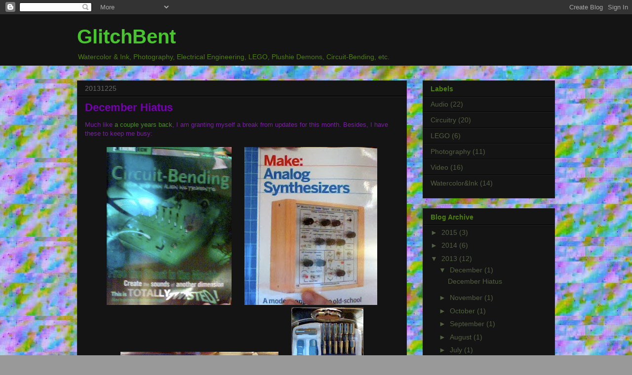

--- FILE ---
content_type: text/html; charset=utf-8
request_url: https://www.google.com/recaptcha/api2/aframe
body_size: 271
content:
<!DOCTYPE HTML><html><head><meta http-equiv="content-type" content="text/html; charset=UTF-8"></head><body><script nonce="AEGwxkf7hA3q6zKDRUVNBw">/** Anti-fraud and anti-abuse applications only. See google.com/recaptcha */ try{var clients={'sodar':'https://pagead2.googlesyndication.com/pagead/sodar?'};window.addEventListener("message",function(a){try{if(a.source===window.parent){var b=JSON.parse(a.data);var c=clients[b['id']];if(c){var d=document.createElement('img');d.src=c+b['params']+'&rc='+(localStorage.getItem("rc::a")?sessionStorage.getItem("rc::b"):"");window.document.body.appendChild(d);sessionStorage.setItem("rc::e",parseInt(sessionStorage.getItem("rc::e")||0)+1);localStorage.setItem("rc::h",'1764343793395');}}}catch(b){}});window.parent.postMessage("_grecaptcha_ready", "*");}catch(b){}</script></body></html>